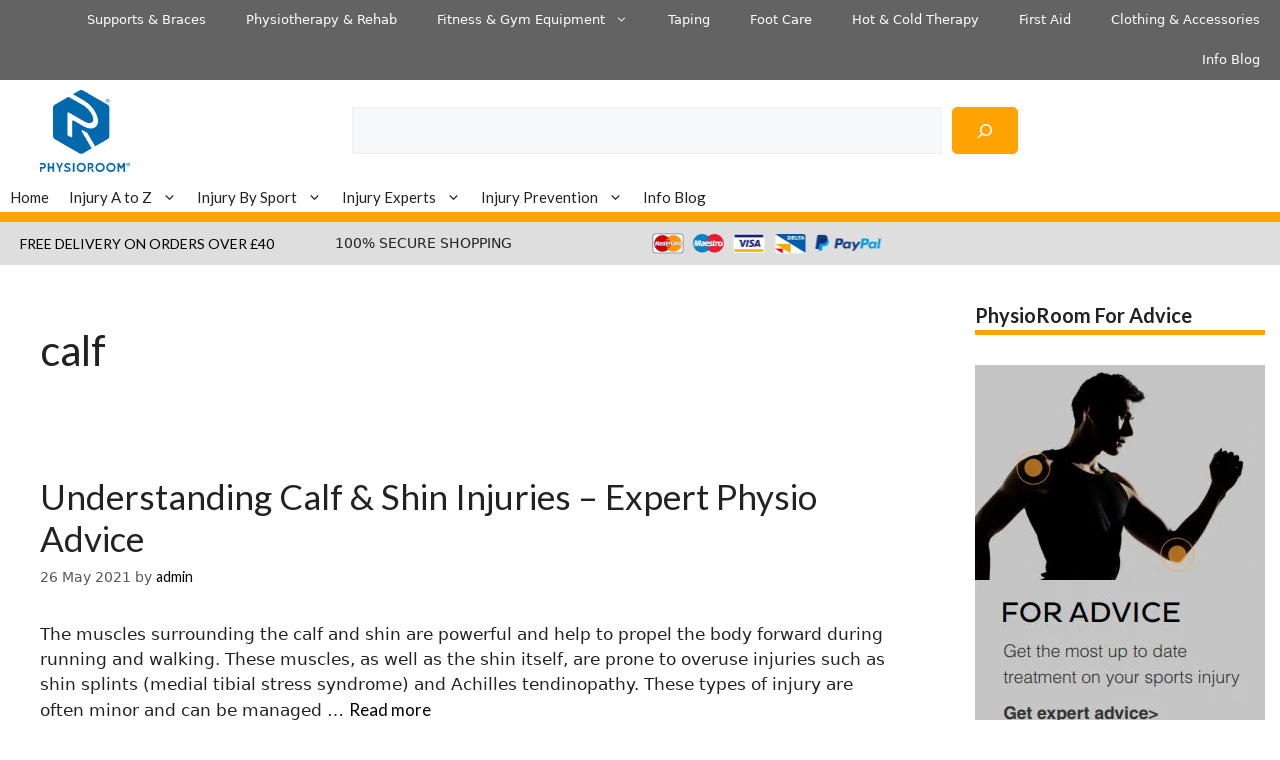

--- FILE ---
content_type: text/css
request_url: https://advice.physioroom.com/wp-content/themes/Generatepress%20Child/style.css?ver=180126073119
body_size: 431
content:
/*
Theme Name: Generatepress Child Theme
Theme URI: physioroom.com/advice
Author: kybotech
Author URI: kybotech
Template: generatepress
Version: 0.0.1
*/
.hidden{
	display: none;
}
a{
	text-decoration: none;
}
.below-header-widget{
	list-style: none;
	background-color: #dedede;
	border-top: 10px solid var(--accent)
}
.below-header-widget ul{
	display: flex;
	align-items: center;
}
.below-header-widget ul li{
	padding: 10px;
	flex: 1;
	display: flex;
	align-items: center;
	font-size: 14px;

}
.below-header-widget ul li a{
	
	font-size: 14px;
}

.inside-header{
	display: flex;
	flex-wrap: wrap;
	align-items: center;
}
.inside-header .header-widget{
	order: 2;
	flex: auto;
	margin: auto;
	max-width: max-content;
}
.wp-block-search.wp-block-search__button-inside .wp-block-search__inside-wrapper{
	border-color: var(--accent);
	border-radius: 5px;
}
.wp-block-search__button {
    border-color: var(--accent);
    background-color: var(--accent);
    color: white;
    border-radius: 5px;
}
.wp-block-search__button:hover{
	background-color: var(--accent);
}
.widget-title{
	border-bottom: 5px solid var(--accent);
}
.site-footer{
	border-top: 1px solid;
}
.button.btn-post{
	background-color: #ffa303;
	padding: 10px;
	font-size: 15px;
	border-radius: 4px;
	font-weight: bold;
	font-family: 'Tahoma';
	color: white;
	display: flex;
	text-align: center;
	margin-bottom: 20px !important;
	align-items: center;
	justify-content: center;
	min-height: 45px;
}
body.page .entry-content a:not(.button), ul.list-style--disc li a{
	color: #0068ac;
}
body.page .entry-content a:not(.button):hover, ul.list-style--disc li a:hover{
	color: blue;
}
ul.list-style--disc{
	margin-left: 25px;
}
ul.list-style--disc li{
	list-style: disc;
}

.page-id-2583 aside.widget .hidden{
	display: block !important;
}